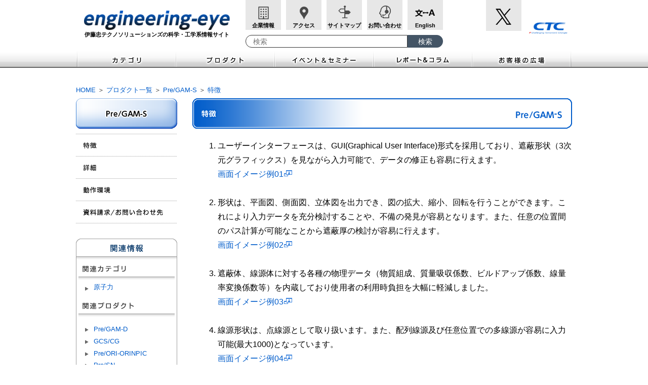

--- FILE ---
content_type: text/html; charset=UTF-8
request_url: https://www.engineering-eye.com/PREGAMS/features/index.html
body_size: 12232
content:
<!DOCTYPE html PUBLIC "-//W3C//DTD XHTML 1.0 Transitional//EN" "http://www.w3.org/TR/xhtml1/DTD/xhtml1-transitional.dtd">
<html xmlns="http://www.w3.org/1999/xhtml" xml:lang="ja" lang="ja">
<head>
<meta http-equiv="Content-Type" content="text/html; charset=utf-8" />
<meta http-equiv="Content-Language" content="ja" />
<title>Pre/GAM-S：特徴</title>
<meta http-equiv="Content-Script-Type" content="text/javascript" />
<meta http-equiv="Content-Style-Type" content="text/css" />
<script language="JavaScript" src="/common/js/global.js" type="text/javascript"></script>
<link href="/common/import.css" type="text/css" rel="stylesheet" />
</head>
<body>
<a name="top"><!--top--></a> 
<!--header-->
<div id="header"> 
	<!--▼include_header▼--> 
	<!-- Google Tag Manager -->
<noscript><iframe src="//www.googletagmanager.com/ns.html?id=GTM-TPB9P4"
height="0" width="0" style="display:none;visibility:hidden"></iframe></noscript>
<script>(function(w,d,s,l,i){w[l]=w[l]||[];w[l].push({'gtm.start':
new Date().getTime(),event:'gtm.js'});var f=d.getElementsByTagName(s)[0],
j=d.createElement(s),dl=l!='dataLayer'?'&l='+l:'';j.async=true;j.src=
'//www.googletagmanager.com/gtm.js?id='+i+dl;f.parentNode.insertBefore(j,f);
})(window,document,'script','dataLayer','GTM-TPB9P4');</script>
<!-- End Google Tag Manager -->
<header>
	<h1>
		<a href="/">
			<img src="/img/headfoot/englogo01.png" alt="engineering-eye">
			<span>伊藤忠テクノソリューションズの科学・工学系情報サイト</span>
		</a>
	</h1>
	<div>
		<nav>
			<ul>
				<li><a href="http://www.ctc-g.co.jp/about/corporate/index.html" target="_blank">企業情報</a></li>
				<li><a href="/utility/map.html">アクセス</a></li>
				<li><a href="/utility/sitemap.html">サイトマップ</a></li>
				<li><a href="/inquiry/q183/" target="_blank">お問い合わせ</a></li>
				<li><a href="/en/index.html">English</a></li>
			</ul>
		</nav>
		<div>
			<div class="mf_finder_container">
				<mf-search-box ajax-url="https://finder.api.mf.marsflag.com/api/v1/finder_service/documents/2f722295/search" results-page-url="/search.html" options-hidden doctype-hidden class="my-search-box" input-placeholder="検索"></mf-search-box>
			</div>
		</div>
	</div>
	<ul class="youtubeoff">
		<li><a href="https://twitter.com/ctc_press" target="_blank"><!--Twitter--></a></li>
		<li><a href="https://www.youtube.com/channel/UCMK-pbgybqU2UWIw4AgvtOA" target="_blank">Youtube</a></li>
	</ul>
	<p><a href="https://www.ctc-g.co.jp/" target="_blank"><img src="/img/headfoot/ctc.png" alt="CTC 伊藤忠テクノソリューションズ"></a></p>
</header>
<div id="nav">
	<ul class="clearfix">
		<li class="category"><a href="/utility/category.html">カテゴリ</a></li>
		<li class="products">
			プロダクト
			<ul>
				<li class="list"><a href="/utility/products.html">プロダクト一覧</a></li>
				<li class="keyword"><a href="/utility/keywords.html">キーワード絞り込み</a></li>
				<li class="eosl"><a href="/utility/eosl.html">ソフトウェアサポート終了・予定一覧</a></li>
			</ul>
		</li>
		<li class="seminar"><a href="/seminar/index.html">イベント＆セミナー</a></li>
		<li class="project">レポート＆コラム
			<ul>
				<li class="column"><a href="/rpt/column/index.html">「CTCサイエンス通信」web版</a></li>
				<li class="interview"><a href="/interview/index.html">事例・インタビュー</a></li>
				<li class="report"><a href="/rpt/index.html">テクニカルレポート</a></li>
			</ul>
		</li>
		<li class="customer"><a href="/utility/customer.html">お客様の広場</a></li>
	</ul>
</div>
 
	<!--▲include_header▲--> 
</div>
<!--header_end-->
<div id="bodyB"><!--パンくず-->
	<div id="topicpath"><a class="nv" href="/index.html">HOME</a> ＞ <a class="nv" href="/utility/products.html">プロダクト一覧</a> ＞ <a class="nv" href="/PREGAMS/index.html">Pre/GAM-S</a> ＞ <a class="nv" href="/PREGAMS/features/index.html">特徴</a></div>
	<!-- パンくず終 -->
	<div id="allContainer">
		<div id="sideMenu"><!--menu-->
			<div id="menu_prod"> <!--▼include_menu▼--> 
				<ul>
				<li class="menu05"><a href="/PREGAMS/index.html"><img src="/img/menu/products/306n.png" alt="Pre/GAM-S" width="200" height="60" border="0"></a></li>
				<li class="menu01"><a href="/PREGAMS/features/index.html" class="features"><span>特徴</span></a></li><li class="menu01"><a href="/PREGAMS/details/index.html" class="details"><span>詳細</span></a></li>
<li class="menu01"><a href="/PREGAMS/env.html" class="env"><span>動作環境</span></a></li>

<li class="menu01"><a href="/PREGAMS/contact.html" class="contact"><span>資料請求/お問合せ先</span></a></li>
<li class="menu_line"><!--menu_line--></li>
</ul>
<!--menu_line--><!--<img src="/img/menu/pro_line.gif"><br />
 -->

 
				<!--▲include_menu▲--> 
			</div>
			<div id="menu_relation"> 
				<!--▼関連情報--> 
				<!--▼include_relation▼--> 
				<!--▼関連情報-->
<img src="/img/menu/relation.gif" width="200" height="45" alt="関連情報" /><div class="relation">
<p><img src="/img/menu/pro_relation04.gif" width="190" height="40" alt="関連カテゴリ" /></p>
<ul>
<li><a href="/category/08/index.html">原子力</a></li>
</ul>
<p><img src="/img/menu/pro_relation05.gif" width="190" height="40" alt="関連プロダクト" /></p>
<ul>
<li class="menu04a"><a href="/PREGAMD/index.html">Pre/GAM-D</a></li>
<li class="menu04a"><a href="/GCSCG/index.html">GCS/CG</a></li>
<li class="menu04a"><a href="/PREORI/index.html">Pre/ORI-ORINPIC</a></li>
<li class="menu04a"><a href="/PRESN/index.html">Pre/SN</a></li>
</ul>
</div>
<img src="/img/menu/menu02.gif" width="200" height="12" /><br />
  
				<!--▲include_relation▲--> 
			</div>
			<div id="menu_inquiry"> 
				<!--inquiry--> 
				<!--▼include_inquery▼--> 
				<div class="inq02">
<!-- inquiry --><a href="https://www.engineering-eye.com/inquiry/q115/" target="_blank"><img src="/img/menu/inquiry_prod.gif" width="200" height="60" border="0"  alt="この製品のお問い合わせ"></a></div>
<div class="inq02"> 
	<!-- inquiry_no_ssl --><a href="/utility/inquiry_nossl.html" target="_blank"><img src="/img/menu/inquiry_nossl.gif" width="200" height="60" border="0"  alt="SSLを使えないお客様へ"></a></div>



 
				<!--▲include_inquery▲--></div>
			<!--menu end--></div>
		<div id="mainContent_prod">
			<div id="contentsTitle"><!--title-->
				<h1 class="title"><span class="title01"><img src="/img/h1/left/features.png" alt="特徴" width="260" height="60" /></span><span class="title02"><img src="/img/h1/right/306.png" alt="Pre/GAM-S：散乱ガンマ線計算プログラム" width="490" height="60" /></span></h1>
			</div>
			<div id="contentsArea"><!--contents start-->
				
				<ol>
					<li>ユーザーインターフェースは、GUI(Graphical User Interface)形式を採用しており、遮蔽形状（3次元グラフィックス）を見ながら入力可能で、データの修正も容易に行えます。<br />
						<a href="JavaScript:;" onClick="MM_openBrWindow('popup/image01.html','windows1','scrollbars=yes,resizable=yes,width=700,height=650')">画面イメージ例01<img src="/img/0/link_popup.gif" alt="　" width="18" height="16" border="0"></a><br />
						<br />
					</li>
					<li>形状は、平面図、側面図、立体図を出力でき、図の拡大、縮小、回転を行うことができます。これにより入力データを充分検討することや、不備の発見が容易となります。また、任意の位置間のパス計算が可能なことから遮蔽厚の検討が容易に行えます。<br />
						<a href="JavaScript:;" onClick="MM_openBrWindow('popup/image02.html','windows1','scrollbars=yes,resizable=yes,width=700,height=650')">画面イメージ例02<img src="/img/0/link_popup.gif" alt="　" width="18" height="16" border="0"></a><br />
						<br />
					</li>
					<li>遮蔽体、線源体に対する各種の物理データ（物質組成、質量吸収係数、ビルドアップ係数、線量率変換係数等）を内蔵しており使用者の利用時負担を大幅に軽減しました。<br />
						<a href="JavaScript:;" onClick="MM_openBrWindow('popup/image03.html','windows1','scrollbars=yes,resizable=yes,width=700,height=650')">画面イメージ例03<img src="/img/0/link_popup.gif" alt="　" width="18" height="16" border="0"></a><br />
						<br />
					</li>
					<li>線源形状は、点線源として取り扱います。また、配列線源及び任意位置での多線源が容易に入力可能(最大1000)となっています。<br />
						<a href="JavaScript:;" onClick="MM_openBrWindow('popup/image04.html','windows1','scrollbars=yes,resizable=yes,width=700,height=650')">画面イメージ例04<img src="/img/0/link_popup.gif" alt="　" width="18" height="16" border="0"></a><br />
						<br />
					</li>
					<li> 散乱体系は、円柱、直方体、球が取り扱えます。<br />
						<a href="JavaScript:;" onClick="MM_openBrWindow('popup/image05.html','windows1','scrollbars=yes,resizable=yes,width=700,height=650')">画面イメージ例05<img src="/img/0/link_popup.gif" alt="　" width="18" height="16" border="0"></a><br />
						<br />
					</li>
					<li>線量ビルドアップ係数は､従来のcapoの式に加えG-P法（Geometrical progression method)による内挿法を採用しています。これにより、エネルギーは0.O1～15MeVまで、距離は40mfpまで拡大されています。また、新法令に対応した1cm線量当量単位（Sv）等にも対応しています。<br />
						<a href="JavaScript:;" onClick="MM_openBrWindow('popup/image06.html','windows1','scrollbars=yes,resizable=yes,width=700,height=650')">画面イメージ例06<img src="/img/0/link_popup.gif" alt="　" width="18" height="16" border="0"></a><br />
						<br />
					</li>
					<li>計算結果の表及び図化処理等が可能となっています。<br />
						<a href="JavaScript:;" onClick="MM_openBrWindow('popup/image07.html','windows1','scrollbars=yes,resizable=yes,width=700,height=650')">画面イメージ例07</a></li>
				</ol>
				<div class="img_center"> <img src="../images/image01.gif" alt="画面01" border="0" width="477" height="504"> </div>
				
				<!--contents end--><br />
			</div>
		</div>
		<!--main end--> 
	</div>
</div>
<!--footer-->
<div id="footer"> 
	<!--▼include_footer▼--> 
	<div id="pagetop"><p><a href="#header">ページトップへ</a></p></div>
<div id="footer2">
	<div>
		<ul class="first">
			<li><a href="/index.html">ホーム</a></li>
			<li><a href="/utility/category.html">カテゴリ一覧</a></li>
			<li><a href="/utility/products.html">プロダクト一覧</a></li>
			<li><a href="/seminar/index.html">イベント＆セミナー</a></li>
			<li><a href="/rpt/column/index.html">CTCサイエンス通信</a></li>
			<li><a href="/interview/index.html">事例・インタビュー</a></li>
			<li><a href="/rpt/index.html">テクニカルレポート</a></li>
			<li><a href="/utility/customer.html">お客様の広場一覧</a></li>
		</ul>
		<ul class="second">
			<li><a href="/utility/notice.html">engineering-eyeについて</a></li>
			<li><a href="/utility/recruit.html">採用情報</a></li>
			<li><a href="/utility/map.html">アクセスマップ</a></li>
			<li><a href="https://www.ctc-g.co.jp/utility/security_policy.html" target="_blank">情報セキュリティ・個人情報について</a></li>
			<li><a href="/utility/fraud-prevention.html">研究倫理について</a></li>
			<li><a href="/utility/trademark.html">商標について</a></li>
		</ul>
		<ul class="third">
			<li><a href="https://www.ctc-g.co.jp/" target="_blank">CTC&nbsp;伊藤忠テクノソリューションズ</a></li>
		</ul>
	</div>
</div>
<div id="copyright"><p>Copyrights ITOCHU Techno-Solutions Corporation. All rights Reserved.</p></div>


<!-- ▽marsfinder▽ -->
<script src="https://ce.mf.marsflag.com/latest/js/mf-search.js" charset="UTF-8"></script>
<!-- △marsfinder△ -->

 
	<!--▲include_footer▲--> 
</div>
</body>
</html>

--- FILE ---
content_type: text/css
request_url: https://www.engineering-eye.com/common/css/base_menu.css
body_size: 3277
content:
@charset "utf-8";
/*menu_inquiry*/

#sideMenu #menu_inquiry .inq01{
background:url(/img/menu/inquiry_line.gif) repeat-y left top;
}
#sideMenu #menu_inquiry .inq01 p{
margin:0px 10px 5px 12px;
padding:0px;
text-align:left;
}
/*menu_inquiry*/
#sideMenu #menu_inquiry .inq01,
#sideMenu #menu_inquiry .inq02,
#sideMenu #menu_inquiry .inq03{
margin:0px 0px 20px;
}
/*menu_relation*/

#sideMenu #menu_relation,
#menu_global,
#menu_seminar,
#menu_rpt01,
#menu_rpt02,
#menu_interview01,
#menu_cate{
background:url(/img/menu/menu03.gif) repeat-y left top;
}
#sideMenu #menu_relation div.relation,
#sideMenu #menu_global div.global,
#menu_seminar div.teiki,
#menu_rpt01 div.years,
#menu_rpt02 div.category,
#menu_interview01 div.interview01,
#menu_cate div{
background:url(/img/menu/menu03.gif) repeat-y left top;
}
#sideMenu #menu_relation div.relation p{
padding:0px;
margin:0px auto 5px;
display:block;
height:40px;
width:auto;
text-align:center;
}
#sideMenu #menu_relation div.relation ul{
margin:0px;
padding:0px 0px 10px;
height:auto;
list-style:none;
display:block;
}
#menu_global div.global ul,
#menu_seminar div.teiki ul,
#menu_rpt01 div.years ul,
#menu_rpt02 div.category ul,
#menu_interview01 ul{
margin:10px 0px 0px;
padding:0px 0px 10px;
height:auto;
list-style:none;
display:block;
}
div.nav #menu_global div.global ul.menu_prodlist{
margin:10px 0px 0px;
padding:0;
}
#sideMenu #menu_relation div.relation ul li,
#menu_global div.global ul li,
#menu_seminar div.teiki ul li,
#menu_rpt01 div.years ul li,
#menu_rpt02 div.category ul li,
#menu_interview01 ul li,
div.nav #menu_global div.global ul.menu_prodlist li{
background:url(/img/menu/menu01.gif) no-repeat left top;
height:auto;
list-style:none;
display:block;
line-height:130%;
}
#sideMenu #menu_relation div.relation ul li{
margin:0.25em 5px;
padding:0px 0px 3px 30px;
}
#sideMenu #menu_relation div.relation > ul:nth-last-of-type(1) li.menu04a{
margin-top:1em;
margin-bottom:-8px;
}
#sideMenu #menu_relation div.relation > ul li.menu04a a{
line-height:1.25em;
}
#menu_global div.global ul li,
#menu_seminar div.teiki ul li,
#menu_rpt01 div.years ul li,
#menu_rpt02 div.category ul li,
#menu_interview01 ul li{
margin:0px 25px 3px 5px;
padding:0px 0px 3px 30px;
}
#menu_global div.global ul.menu_prodlist:nth-of-type(2) li,
#menu_global div.global ul.menu_prodlist:nth-of-type(3) li{
margin:0.5em 25px 0.5em 5px;
}

div.nav #menu_global div.global ul.menu_prodlist li.ti00{
margin-right:0px;
float:left;
white-space:nowrap;
width:23px;
line-height:1.3;
}
div.nav #menu_global div.global ul.menu_prodlist li.ti00 a{
line-height:1.3;
}
#menu_global div.global p{
padding:0px;
margin:0px auto 5px;
display:block;
height:40px;
width:auto;
text-align:center;
}
/*----_scroll------------------------------------------------------------------*/
.nav{
width:auto;
float:left;
top:0;
}
.fixed{
position:absolute;
}

/*----------------------------------------------------------------------*/


--- FILE ---
content_type: text/css
request_url: https://www.engineering-eye.com/common/css/base_decoration.css
body_size: 7849
content:
@charset "utf-8";
/* ------------------ */

sup,
sub,
span.sup,
span.sub{
font-size:0.875em;
}
span.sup{
vertical-align:super;
}
span.sub{
vertical-align:sub;
}
/* ------------------ */

.part_center{
text-align:center;
}
.part_left{
text-align:left;
}
.part_center{
text-align:right;
}
/* フォント色   */

.c1{
color:#900;
}
.c2{
color:#008000;
}
.c3{
color:#F00;
}
.c4{
color:#00F;
}
.c5{
color:#006;
}
.c6{
color:#333;
}
.c7{
color:#F60;
}
.c8{
color:#09C;
}
.c9{
color:#06F;
}
/* いろんな枠   */
#contentsArea .bg_gray{
background:#EEE;
display:block;
}
#contentsArea .bg_yellow{
background:#FFFACD;
display:block;
}
#contentsArea .bg_yellow02{
background:#FFE;
display:block;
}
#contentsArea .waku00{
padding:10px;
display:block;
}
#contentsArea .waku01{
padding:10px;
border:1px solid #CCC;
display:block;
}
#contentsArea .waku02{
border:1px solid #CCC;
}
#contentsArea .waku03{
padding-left:15px;
padding-right:15px;
border:1px solid #CCC;
margin-top:10px;
display:block;
}
#contentsArea .waku04{
padding:5px;
background-color:#EEE;
display:block;
}
#contentsArea .waku05{
padding:5px;
border:1px solid #EEE;
display:block;
background:#F9F9F9;
}
#contentsArea .waku06{
padding:5px;
border:1px solid #EEE;
display:block;
background:#FFF;
}
#contentsArea .waku07{
padding:10px;
border:1px solid #EEE;
display:block;
background:#F9F9F9;
}
#contentsArea .waku08{
border:1px solid #CCC;
padding:1px;
background:#FFF;
display:block;
}
#contentsArea .waku09{
padding:10px;
border:1px solid #FC6;
display:block;
background:#FFE;
}
#contentsArea .waku10{
padding:15px;
display:block;
border-top:1px dashed #CCC;
border-right:none;
border-bottom:1px dashed #CCC;
border-left:none;
margin-bottom:20px;
}
#contentsArea .waku11{
border-bottom:1px dashed #CCC;
margin-bottom:10px;
padding-bottom:10px;
}
#contentsArea .waku_996600{
padding:5px;
border:1px solid #960;
display:block;
font-size:95%;
}
#contentsArea .waku_red{
padding:10px;
border:1px solid #F00;
display:block;
}
#contentsArea .waku_red02{
border:1px solid #F00;
display:block;
}
/*------------------*/
/* フォントサイズ指定   */
/*------------------*/

.fsmall,
.fsmall95{
font-size:95%;
}
.fsmall90{
font-size:90%;
}
.fsmall85{
font-size:85%;
}
.fsmall80{
font-size:80%;
}
/*------------------*/
.fmid,
.fmid120{
font-size:120%;
}
.fmid110{
font-size:110%;
}
/*------------------*/
.fbig,
.fbig130{
font-size:130%;
}
.fbig150{
font-size:150%;
}
/*------------------*/
.f12{
font-size:12px;
}
.f12w{
font-size:12px;
color:#006;
}
.f12s{
font-size:12px;
line-height:135%;
}
.f10{
font-size:10px;
}
/*------------------*/
.f_normal,
.font_normal{
font-weight:normal		!important;
}
.f_bold,
.font_bold{
font-weight:bold			!important;
}
/*------------------*/

/* tdの中のリストとか*/

#contentsArea ul.ul_td01,
#contentsArea ol.ul_td01,
#contentsArea ul.ul_td02,
#contentsArea ol.ul_td02{
margin:0px auto 0px 45px;
}
#contentsArea dl.ul_td01,
#contentsArea dl.ul_td02{
margin:0px;
}
#contentsArea ul.ul_td01 li,
#contentsArea ol.ul_td01 li{
margin-left:-10px;
margin-bottom:0px;
}
#contentsArea ul.ul_td02 li,
#contentsArea ol.ul_td02 li,
#contentsArea dl.ul_td01 dt,
#contentsArea dl.ul_td01 dd{
margin-bottom:0px;
}
/*.margin*/
#contentsArea .margin_t_b0	{	margin-top:			0px		!important;
															margin-bottom:	0px		!important;	}

#contentsArea .margin_t0		{	margin-top:			0px		!important;	}
#contentsArea .margin_t100	{	margin-top:			100px	!important;	}
#contentsArea .margin_t90		{	margin-top:			90px	!important;	}
#contentsArea .margin_t80		{	margin-top:			80px	!important;	}
#contentsArea .margin_t70		{	margin-top:			70px	!important;	}
#contentsArea .margin_t60		{	margin-top:			60px	!important;	}
#contentsArea .margin_t50		{	margin-top:			50px	!important;	}
#contentsArea .margin_t40		{	margin-top:			40px	!important;	}
#contentsArea .margin_t30		{	margin-top:			30px	!important;	}
#contentsArea .margin_t20		{	margin-top:			20px	!important;	}
#contentsArea .margin_t10		{	margin-top:			10px	!important;	}
#contentsArea .margin_t5		{	margin-top:			5px		!important;	}
#contentsArea .margin_t1em	{	margin-top:			1em	!important;	}
#contentsArea .margin_t1-5em	{	margin-top:			1.5em	!important;	}
#contentsArea .margin_t2em	{	margin-top:			2em	!important;	}

#contentsArea .margin_r50		{	margin-right:		50px	!important;	}
#contentsArea .margin_r40		{	margin-right:		40px	!important;	}
#contentsArea .margin_r30		{	margin-right:		30px	!important;	}
#contentsArea .margin_r20		{	margin-right:		20px	!important;	}
#contentsArea .margin_r15		{	margin-right:		15px	!important;	}
#contentsArea .margin_r10		{	margin-right:		10px	!important;	}
#contentsArea .margin_r5		{	margin-right:		5px		!important;	}
#contentsArea .margin_r0		{	margin-right:		0px		!important;	}

#contentsArea .margin_b100	{	margin-bottom:	100px	!important;	}
#contentsArea .margin_b90		{	margin-bottom:	90px	!important;	}
#contentsArea .margin_b80		{	margin-bottom:	80px	!important;	}
#contentsArea .margin_b70		{	margin-bottom:	70px	!important;	}
#contentsArea .margin_b60		{	margin-bottom:	60px	!important;	}
#contentsArea .margin_b50		{	margin-bottom:	50px	!important;	}
#contentsArea .margin_b40		{	margin-bottom:	40px	!important;	}
#contentsArea .margin_b30		{	margin-bottom:	30px	!important;	}
#contentsArea .margin_b20		{	margin-bottom:	20px	!important;	}
#contentsArea .margin_b15		{	margin-bottom:	15px	!important;	}
#contentsArea .margin_b10		{	margin-bottom:	10px	!important;	}
#contentsArea .margin_b5		{	margin-bottom:	5px		!important;	}
#contentsArea .margin_b0		{	margin-bottom:	0px		!important;	}
#contentsArea .margin_b1em	{	margin-bottom:	1em		!important;	}
#contentsArea .margin_b1-5em	{	margin-bottom:	1.5em		!important;	}
#contentsArea .margin_b1em	{	margin-bottom:	2em		!important;	}

#contentsArea .margin_l50		{	margin-left:		50px	!important;	}
#contentsArea .margin_l40		{	margin-left:		40px	!important;	}
#contentsArea .margin_l30		{	margin-left:		30px	!important;	}
#contentsArea .margin_l20		{	margin-left:		20px	!important;	}
#contentsArea .margin_l15		{	margin-left:		15px	!important;	}
#contentsArea .margin_l10		{	margin-left:		10px	!important;	}
#contentsArea .margin_l5		{	margin-left:		5px		!important;	}
#contentsArea .margin_l0		{	margin-left:		0px		!important;	}


#contentsArea .indent_1em			{	padding-left:		1em;			text-indent:		-1em;	}
#contentsArea .indent_1-25em	{	padding-left:		1.25em;		text-indent:		-1.25em;	}
#contentsArea .indent_1-5em		{	padding-left:		1.5em;		text-indent:		-1.5em;	}
#contentsArea .indent_2em			{	padding-left:		2em;			text-indent:		-2em;	}
#contentsArea .indent_3em			{	padding-left:		3em;			text-indent:		-3em;	}


/* link icon未使用
----------------------------------------------------------- */
/*.link_out{
margin-right:5px;
padding-right:18px;
background:url("/img/0/link.gif") right bottom no-repeat;
}

.link_pdf{
margin-right:5px;
padding-right:18px;
background:url("/img/0/link_pdf_s.gif") right bottom no-repeat;
}

.link_download{
margin-right:5px;
padding-right:18px;
background:url("/img/0/link_download.gif") right center no-repeat;
}

.link_popup{
margin-right:5px;
padding-right:18px;
background:url("/img/0/link_popup.gif") right bottom no-repeat;
}

.link_form{
margin-right:5px;
padding-right:18px;
background:url("/img/0/link_form.gif") right center no-repeat;
}
*/


--- FILE ---
content_type: text/css
request_url: https://www.engineering-eye.com/common/css/pro_menu.css
body_size: 12630
content:
@charset "utf-8";
#menu_prod_cust a:link, #menu_closeup a{
color:#005cca;
text-decoration:none;
}
#menu_prod_cust a:hover, #menu_closeup a:hover{
color:#c00;
text-decoration:none;
}
#sideMenu{
font-size:0.8em;
vertical-align:bottom;
}
#sideMenu img{
margin:0px;
padding:0px;
vertical-align:bottom;
}
#sideMenu #menu_prod ul,
#sideMenu #menu_prod_cust ul,
#sideMenu #menu_closeup ul{
width:200px;
height:auto;
margin:0px;
padding:0px;
list-style:none;
display:block;
vertical-align:bottom;
}
#sideMenu #menu_prod a,
#sideMenu #menu_prod_cust a,
#sideMenu #menu_closeup a{
text-decoration:none;
}
#menu_prod > ul li a{
color:#000	!important;
letter-spacing:0.05em;
font-family: "メイリオ", Meiryo, "ヒラギノ角ゴ Pro W3", "Hiragino Kaku Gothic Pro", "ＭＳ Ｐゴシック", "MS PGothic", Osaka, sans-serif;
}
#sideMenu #menu_prod ul li span,
#sideMenu #menu_prod_cust ul li span,
#sideMenu #menu_closeup ul li span{
width:200px;
height:44px;
margin:0px;
padding:0px;
list-style:none;
display:none;
}
#sideMenu #menu_prod ul li.menu_line,
#sideMenu #menu_prod_cust ul li.menu_line,
#sideMenu #menu_closeup ul li.menu_line{
width:200px;
height:1px;
margin:0px;
padding:0px;
display:block;
background:url(/img/menu/products_sm/line.gif) no-repeat left top;
}
#sideMenu #menu_prod ul li.menu05,
#sideMenu #menu_prod_cust ul li.menu06,
#sideMenu #menu_closeup ul li.menu06{
width:200px;
height:60px;
margin:0px 0px 10px;
padding:0px;
list-style:none;
display:block;
}
#sideMenu #menu_prod_cust ul li.menu_nolink{
height:auto;
margin:0px;
padding:10px 0px 6px 28px;
list-style:none;
display:block;
font-weight:bold;
background:url(/img/menu/products_sm/pro_bg01.gif) no-repeat left top;
}
#sideMenu #menu_prod ul li.menu01,
#sideMenu #menu_prod_cust ul li.menu01,
#sideMenu #menu_closeup ul li.menu01{
width:200px;
height:44px;
margin:0px;
padding:0px;
list-style:none;
display:block;
}
#sideMenu #menu_prod_cust ul li.menu03,
#sideMenu #menu_prod_cust ul li.menu04,
#sideMenu #menu_prod_cust ul li.menu_nolik,
#sideMenu #menu_closeup ul li.menu03/*width:172px;*/,
#sideMenu #menu_closeup ul li.menu04/*width:152px;*/,
#sideMenu #menu_closeup ul li.menu07/*width:137px;*/{
height:auto;
padding:0px;
list-style:none;
display:block;
font-weight:bold;
margin:0px;
line-height:1.4em;
}
#sideMenu #menu_prod_cust ul li.menu_nolik{
height:auto;
margin:0px;
padding:10px 0px 6px 28px;
list-style:none;
display:block;
background:url(/img/menu/products_sm/pro_bg01.gif) no-repeat left top;
color:#333;
}
#sideMenu #menu_prod ul li.menu01 a,
#sideMenu #menu_prod_cust ul li.menu01 a,
#sideMenu #menu_closeup ul li.menu01 a{
width:200px;
height:44px;
margin:0px;
padding:0px;
list-style:none;
display:block;
}
#sideMenu #menu_prod_cust ul li.menu03 a,
#sideMenu #menu_closeup ul li.menu03 a{
height:auto;
margin:0px;
padding:10px 0px 6px 28px;
list-style:none;
display:block;
line-height:1.5;
}
#sideMenu #menu_prod_cust ul li.menu04 a,
#sideMenu #menu_closeup ul li.menu04 a{
height:auto;
margin:0px;
padding:5px 0px 5px 48px;
list-style:none;
display:block;
	line-height: 1.25em;
}
#sideMenu #menu_prod_cust ul li.menu07 a,
#sideMenu #menu_closeup ul li.menu07 a{
height:auto;
margin:0px;
padding:5px 0px 5px 63px;
list-style:none;
display:block;
}


body#customer #sideMenu #menu_prod_cust > ul li.customer_title a{
display: block;
padding: 15px 15px 10px 15px;
color: #333;
/*font-size: 12px;*/
font-weight: bold;
line-height: 1.5;
border-top: 1px #aaa dotted;
}
body#customer #sideMenu #menu_prod_cust > ul li.customer_title a{
color:#ca5f00;
background:url(../../img/menu/products_sm/blank_customer_o.png) no-repeat 0 0;
}
body#customer #sideMenu #menu_prod_cust > ul li.customer_title a:hover{
color:#ca5f00;
background:url(../../img/menu/products_sm/blank_customer_o.png) no-repeat -200px 0;
}

body#customer #sideMenu #menu_prod_cust > ul > li.customer_title + li:last-child {
border-bottom: 1px #aaa dotted;
}




/*プロダクト*/

#sideMenu #menu_prod ul li a.features{
background:url(/img/menu/products_sm/features.gif) no-repeat left top;
}
#sideMenu #menu_prod ul li a.features:hover{
background:url(/img/menu/products_sm/features.gif) no-repeat right top;
}
#sideMenu #menu_prod ul li a.function{
background:url(/img/menu/products_sm/function.gif) no-repeat left top;
}
#sideMenu #menu_prod ul li a.function:hover{
background:url(/img/menu/products_sm/function.gif) no-repeat right top;
}
#sideMenu #menu_prod ul li a.release{
background:url(/img/menu/products_sm/release.gif) no-repeat left top;
}
#sideMenu #menu_prod ul li a.release:hover{
background:url(/img/menu/products_sm/release.gif) no-repeat right top;
}
#sideMenu #menu_prod ul li a.details{
background:url(/img/menu/products_sm/details.gif) no-repeat left top;
}
#sideMenu #menu_prod ul li a.details:hover{
background:url(/img/menu/products_sm/details.gif) no-repeat right top;
}
#sideMenu #menu_prod ul li a.env{
background:url(/img/menu/products_sm/env.gif) no-repeat left top;
}
#sideMenu #menu_prod ul li a.env:hover{
background:url(/img/menu/products_sm/env.gif) no-repeat right top;
}
#sideMenu #menu_prod ul li a.case{
background:url(/img/menu/products_sm/case.gif) no-repeat left top;
}
#sideMenu #menu_prod ul li a.case:hover{
background:url(/img/menu/products_sm/case.gif) no-repeat right top;
}
#sideMenu #menu_prod ul li a.case2{
background:url(/img/menu/products_sm/case_2.gif) no-repeat left top;
}
#sideMenu #menu_prod ul li a.case2:hover{
background:url(/img/menu/products_sm/case_2.gif) no-repeat right top;
}
#sideMenu #menu_prod ul li a.download{
background:url(/img/menu/products_sm/download.gif) no-repeat left top;
}
#sideMenu #menu_prod ul li a.download:hover{
background:url(/img/menu/products_sm/download.gif) no-repeat right top;
}
#sideMenu #menu_prod ul li a.seminar{
background:url(/img/menu/products_sm/seminar.gif) no-repeat left top;
}
#sideMenu #menu_prod ul li a.seminar:hover{
background:url(/img/menu/products_sm/seminar.gif) no-repeat right top;
}
#sideMenu #menu_prod ul li a.seminar2{
background:url(/img/menu/products_sm/seminar_2.gif) no-repeat left top;
}
#sideMenu #menu_prod ul li a.seminar2:hover{
background:url(/img/menu/products_sm/seminar_2.gif) no-repeat right top;
}
#sideMenu #menu_prod ul li a.license{
background:url(/img/menu/products_sm/license.gif) no-repeat left top;
}
#sideMenu #menu_prod ul li a.license:hover{
background:url(/img/menu/products_sm/license.gif) no-repeat right top;
}
#sideMenu #menu_prod ul li a.contact,
#sideMenu #menu_closeup li a.contact{
background:url(/img/menu/products_sm/contact.gif) no-repeat left top;
}
#sideMenu #menu_prod ul li a.contact:hover,
#sideMenu #menu_closeup ul li a.contact:hover{
background:url(/img/menu/products_sm/contact.gif) no-repeat right top;
}
#sideMenu #menu_prod ul li a.contact_2,
#sideMenu #menu_closeup li a.contact_2{
background:url(/img/menu/products_sm/contact2.gif) no-repeat left top;
}
#sideMenu #menu_prod ul li a.contact_2:hover,
#sideMenu #menu_closeup ul li a.contact_2:hover{
background:url(/img/menu/products_sm/contact2.gif) no-repeat right top;
}
#sideMenu #menu_prod ul li a.customer01,
#sideMenu #menu_closeup ul li.menu02 a.customer02{
background:url(/img/menu/products_sm/customer.gif) no-repeat left top;
}
#sideMenu #menu_prod ul li a.customer01:hover,
#sideMenu #menu_closeup ul li.menu02 a.customer02:hover{
background:url(/img/menu/products_sm/customer.gif) no-repeat right top;
}
#sideMenu #menu_prod ul li a.customer03,
#sideMenu #menu_closeup ul li a.customer03{
background:url(/img/menu/products_sm/customer2.gif) no-repeat left top;
}
#sideMenu #menu_prod ul li a.customer03:hover,
#sideMenu #menu_closeup ul li a.customer03:hover{
background:url(/img/menu/products_sm/customer2.gif) no-repeat right top;
}
/*お客様の広場*/

#sideMenu #menu_prod_cust ul li.menu01 a.customer02{
background:url(/img/menu/products_sm/customer_o.gif) no-repeat left top;
}
#sideMenu #menu_prod_cust ul li.menu01 a.customer02:hover{
background:url(/img/menu/products_sm/customer_o.gif) no-repeat right top;
}
#sideMenu #menu_prod_cust ul li.menu01 a.customer04{
background:url(/img/menu/products_sm/customer_o2.gif) no-repeat left top;
}
#sideMenu #menu_prod_cust ul li.menu01 a.customer04:hover{
background:url(/img/menu/products_sm/customer_o2.gif) no-repeat right top;
}
/*お客様の広場*/

#sideMenu #menu_prod_cust ul li.menu03 a.menu03a{
background:url(/img/menu/products_sm/pro_bg01.gif) no-repeat left 1px;
}
#sideMenu #menu_prod_cust ul li.menu03 a.menu03a:hover{
background:url(/img/menu/products_sm/pro_bg01y.gif) no-repeat left 1px;
}
#sideMenu #menu_prod_cust ul li.menu03 a.menu03a.customer{
background:url(/img/menu/products_sm/pro_bg01_customer.gif) no-repeat left 1px;
}
#sideMenu #menu_prod_cust ul li.menu03 a.menu03a.customer:hover{
background:url(/img/menu/products_sm/pro_bg01_customer.gif) no-repeat -200px 1px;
}
#sideMenu #menu_prod_cust ul li.menu04 a.menu04a{
background:url(/img/menu/products_sm/pro_bg02.gif) no-repeat left top;
}
#sideMenu #menu_prod_cust ul li.menu04 a.menu04a:hover{
background:url(/img/menu/products_sm/pro_bg02y.gif) no-repeat left top;
}



/*menu_closeup*/
#sideMenu #menu_closeup ul li.menu03 a.menu03a{
background:url(/img/menu/products_sm/pro_bg05.gif) no-repeat left top;
}
#sideMenu #menu_closeup ul li.menu03 a.menu03a:hover{
background:url(/img/menu/products_sm/pro_bg05y.gif) no-repeat left top;
}
#sideMenu #menu_closeup ul li.menu03 a.menu03a.customer{
background:url(/img/menu/products_sm/pro_bg05_customer.gif) no-repeat left top;
}
#sideMenu #menu_closeup ul li.menu03 a.menu03a.customer:hover{
background:url(/img/menu/products_sm/pro_bg05_customer.gif) no-repeat -200px top;
}
#sideMenu #menu_closeup ul li.menu04 a.menu04a{
background:url(/img/menu/products_sm/pro_bg06.gif) no-repeat left top;
}
#sideMenu #menu_closeup ul li.menu04 a.menu04a:hover{
background:#D9E7F7 url(/img/menu/products_sm/pro_bg06y.gif) no-repeat left top;
}
#sideMenu #menu_closeup ul li.menu07 a.menu07a{
background:url(/img/menu/products_sm/pro_bg04.gif) no-repeat left top;
}
#sideMenu #menu_closeup ul li.menu07 a.menu07a:hover{
background:url(/img/menu/products_sm/pro_bg04y.gif) no-repeat left top;
}


/* side menu */
#sideMenu div.section{
margin-bottom:20px;
padding:0 0 12px 0;
background:url(/img/menu/menu02.gif) no-repeat 0 100%;
}
#sideMenu div.section h2{
width:200px;
height:33px;
padding-top:12px;
color:#305784;
font-size:15px;
text-align:center;
letter-spacing:0.1em;
background:url(/img/menu/blank.png) no-repeat 0 0;
}
#sideMenu div.section ul{
padding:5px 0 3px 0;
border:1px #a0a0a0 solid;
border-width:0 1px;
}
#sideMenu div.section li{
}
#sideMenu div.section li a{
display:block;
padding:5px 5px 5px 25px;
background:url(/common/img/parts.png) no-repeat 13px -242px;
}



/* 「新解析クラブ」web版用 */
#sideMenu div.section.column > ul > li:first-child > a > span {
display:block;
font-size:0.75em;
margin-bottom:5px;
}

#sideMenu div.section.column > ul > li:first-child > div {
display:none;
}



/* ユーザーカンファレンス */
#sideMenu #menu_prod ul li a.uc{
background:url(/img/menu/products_sm/uc.gif) no-repeat left top;
}
#sideMenu #menu_prod ul li a.uc:hover{
background:url(/img/menu/products_sm/uc.gif) no-repeat right top;
}



/* WITNESS お客様の広場内検索 */
#sideMenu #search_witness_customer {
	margin:25px 0 -5px;
	overflow:hidden;
}

#sideMenu #search_witness_customer #MF_form_phrase {
	display:block;
	width:152px;
	height:14px;
	margin:0;
	padding:5px 1px 4px 2px;
	font-size:11px;
	color:#333;
	background:#FFF;
	border: 1px solid #999;
	border-color: #999 #DDDD #DDD #999;
	float: left;
}

#sideMenu #search_witness_customer .btn {
	display: block;
	width: 40px;
	height: 23px;
	margin: 1px 0 0 0;
	padding: 1px 0 0 4px;
	font-size: 12px;
	letter-spacing: 4px;
	border: 0;
	background: url(/common/img/leftmenu/searchbtn_witness_customer.png) no-repeat 0 0;
	float: right;
}

#sideMenu #search_witness_customer .btn:hover {
	background-position: 0 -23px;
}




